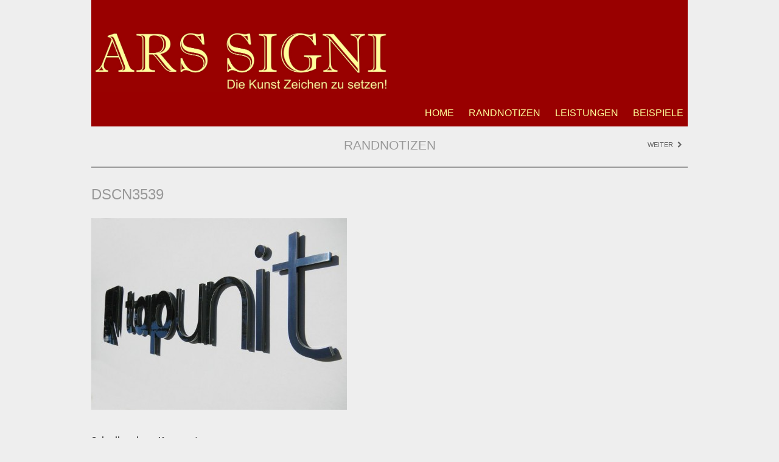

--- FILE ---
content_type: text/html; charset=UTF-8
request_url: https://www.ars-signi.de/portfolio/tapunit/dscn3539/
body_size: 10887
content:

<!DOCTYPE html>

<!-- WordPress Theme by WPExplorer (http://www.wpexplorer.com) -->
<html lang="de">
<head>
	<meta charset="UTF-8" />
	<meta name="viewport" content="width=device-width, initial-scale=1, maximum-scale=1" />
	<title>DSCN3539 | Ars Signi</title>
	<link rel="pingback" href="https://www.ars-signi.de/xmlrpc.php" />
        	<link rel="shortcut icon" href="http://www.ars-signi.de/wp-content/uploads/2013/11/AS1.ico" />
    	<meta name='robots' content='index, follow, max-image-preview:large, max-snippet:-1, max-video-preview:-1' />

	<!-- This site is optimized with the Yoast SEO plugin v26.6 - https://yoast.com/wordpress/plugins/seo/ -->
	<link rel="canonical" href="https://www.ars-signi.de/portfolio/tapunit/dscn3539/" />
	<meta property="og:locale" content="de_DE" />
	<meta property="og:type" content="article" />
	<meta property="og:title" content="DSCN3539" />
	<meta property="og:url" content="https://www.ars-signi.de/portfolio/tapunit/dscn3539/" />
	<meta property="og:site_name" content="Ars Signi" />
	<meta property="article:publisher" content="https://www.facebook.com/ars.signi" />
	<meta property="og:image" content="https://www.ars-signi.de/portfolio/tapunit/dscn3539" />
	<meta property="og:image:width" content="800" />
	<meta property="og:image:height" content="600" />
	<meta property="og:image:type" content="image/jpeg" />
	<script type="application/ld+json" class="yoast-schema-graph">{"@context":"https://schema.org","@graph":[{"@type":"WebPage","@id":"https://www.ars-signi.de/portfolio/tapunit/dscn3539/","url":"https://www.ars-signi.de/portfolio/tapunit/dscn3539/","name":"DSCN3539","isPartOf":{"@id":"https://www.ars-signi.de/#website"},"primaryImageOfPage":{"@id":"https://www.ars-signi.de/portfolio/tapunit/dscn3539/#primaryimage"},"image":{"@id":"https://www.ars-signi.de/portfolio/tapunit/dscn3539/#primaryimage"},"thumbnailUrl":"https://www.ars-signi.de/wp-content/uploads/2013/10/DSCN3539.jpg","datePublished":"2013-10-07T07:31:45+00:00","breadcrumb":{"@id":"https://www.ars-signi.de/portfolio/tapunit/dscn3539/#breadcrumb"},"inLanguage":"de","potentialAction":[{"@type":"ReadAction","target":["https://www.ars-signi.de/portfolio/tapunit/dscn3539/"]}]},{"@type":"ImageObject","inLanguage":"de","@id":"https://www.ars-signi.de/portfolio/tapunit/dscn3539/#primaryimage","url":"https://www.ars-signi.de/wp-content/uploads/2013/10/DSCN3539.jpg","contentUrl":"https://www.ars-signi.de/wp-content/uploads/2013/10/DSCN3539.jpg","width":800,"height":600},{"@type":"BreadcrumbList","@id":"https://www.ars-signi.de/portfolio/tapunit/dscn3539/#breadcrumb","itemListElement":[{"@type":"ListItem","position":1,"name":"Edelstahl-Logo auf Acryl","item":"https://www.ars-signi.de/portfolio/tapunit/"},{"@type":"ListItem","position":2,"name":"DSCN3539"}]},{"@type":"WebSite","@id":"https://www.ars-signi.de/#website","url":"https://www.ars-signi.de/","name":"Ars Signi","description":"Die Kunst Zeichen zu setzen","publisher":{"@id":"https://www.ars-signi.de/#organization"},"potentialAction":[{"@type":"SearchAction","target":{"@type":"EntryPoint","urlTemplate":"https://www.ars-signi.de/?s={search_term_string}"},"query-input":{"@type":"PropertyValueSpecification","valueRequired":true,"valueName":"search_term_string"}}],"inLanguage":"de"},{"@type":"Organization","@id":"https://www.ars-signi.de/#organization","name":"Ars Signi","url":"https://www.ars-signi.de/","logo":{"@type":"ImageObject","inLanguage":"de","@id":"https://www.ars-signi.de/#/schema/logo/image/","url":"","contentUrl":"","width":800,"height":600,"caption":"Ars Signi"},"image":{"@id":"https://www.ars-signi.de/#/schema/logo/image/"},"sameAs":["https://www.facebook.com/ars.signi"]}]}</script>
	<!-- / Yoast SEO plugin. -->


<link rel='dns-prefetch' href='//www.ars-signi.de' />
<link rel="alternate" type="application/rss+xml" title="Ars Signi &raquo; Feed" href="https://www.ars-signi.de/feed/" />
<link rel="alternate" type="application/rss+xml" title="Ars Signi &raquo; Kommentar-Feed" href="https://www.ars-signi.de/comments/feed/" />
<link rel="alternate" type="application/rss+xml" title="Ars Signi &raquo; DSCN3539-Kommentar-Feed" href="https://www.ars-signi.de/portfolio/tapunit/dscn3539/feed/" />
<link rel="alternate" title="oEmbed (JSON)" type="application/json+oembed" href="https://www.ars-signi.de/wp-json/oembed/1.0/embed?url=https%3A%2F%2Fwww.ars-signi.de%2Fportfolio%2Ftapunit%2Fdscn3539%2F" />
<link rel="alternate" title="oEmbed (XML)" type="text/xml+oembed" href="https://www.ars-signi.de/wp-json/oembed/1.0/embed?url=https%3A%2F%2Fwww.ars-signi.de%2Fportfolio%2Ftapunit%2Fdscn3539%2F&#038;format=xml" />
<style id='wp-img-auto-sizes-contain-inline-css' type='text/css'>
img:is([sizes=auto i],[sizes^="auto," i]){contain-intrinsic-size:3000px 1500px}
/*# sourceURL=wp-img-auto-sizes-contain-inline-css */
</style>
<style id='wp-emoji-styles-inline-css' type='text/css'>

	img.wp-smiley, img.emoji {
		display: inline !important;
		border: none !important;
		box-shadow: none !important;
		height: 1em !important;
		width: 1em !important;
		margin: 0 0.07em !important;
		vertical-align: -0.1em !important;
		background: none !important;
		padding: 0 !important;
	}
/*# sourceURL=wp-emoji-styles-inline-css */
</style>
<style id='wp-block-library-inline-css' type='text/css'>
:root{--wp-block-synced-color:#7a00df;--wp-block-synced-color--rgb:122,0,223;--wp-bound-block-color:var(--wp-block-synced-color);--wp-editor-canvas-background:#ddd;--wp-admin-theme-color:#007cba;--wp-admin-theme-color--rgb:0,124,186;--wp-admin-theme-color-darker-10:#006ba1;--wp-admin-theme-color-darker-10--rgb:0,107,160.5;--wp-admin-theme-color-darker-20:#005a87;--wp-admin-theme-color-darker-20--rgb:0,90,135;--wp-admin-border-width-focus:2px}@media (min-resolution:192dpi){:root{--wp-admin-border-width-focus:1.5px}}.wp-element-button{cursor:pointer}:root .has-very-light-gray-background-color{background-color:#eee}:root .has-very-dark-gray-background-color{background-color:#313131}:root .has-very-light-gray-color{color:#eee}:root .has-very-dark-gray-color{color:#313131}:root .has-vivid-green-cyan-to-vivid-cyan-blue-gradient-background{background:linear-gradient(135deg,#00d084,#0693e3)}:root .has-purple-crush-gradient-background{background:linear-gradient(135deg,#34e2e4,#4721fb 50%,#ab1dfe)}:root .has-hazy-dawn-gradient-background{background:linear-gradient(135deg,#faaca8,#dad0ec)}:root .has-subdued-olive-gradient-background{background:linear-gradient(135deg,#fafae1,#67a671)}:root .has-atomic-cream-gradient-background{background:linear-gradient(135deg,#fdd79a,#004a59)}:root .has-nightshade-gradient-background{background:linear-gradient(135deg,#330968,#31cdcf)}:root .has-midnight-gradient-background{background:linear-gradient(135deg,#020381,#2874fc)}:root{--wp--preset--font-size--normal:16px;--wp--preset--font-size--huge:42px}.has-regular-font-size{font-size:1em}.has-larger-font-size{font-size:2.625em}.has-normal-font-size{font-size:var(--wp--preset--font-size--normal)}.has-huge-font-size{font-size:var(--wp--preset--font-size--huge)}.has-text-align-center{text-align:center}.has-text-align-left{text-align:left}.has-text-align-right{text-align:right}.has-fit-text{white-space:nowrap!important}#end-resizable-editor-section{display:none}.aligncenter{clear:both}.items-justified-left{justify-content:flex-start}.items-justified-center{justify-content:center}.items-justified-right{justify-content:flex-end}.items-justified-space-between{justify-content:space-between}.screen-reader-text{border:0;clip-path:inset(50%);height:1px;margin:-1px;overflow:hidden;padding:0;position:absolute;width:1px;word-wrap:normal!important}.screen-reader-text:focus{background-color:#ddd;clip-path:none;color:#444;display:block;font-size:1em;height:auto;left:5px;line-height:normal;padding:15px 23px 14px;text-decoration:none;top:5px;width:auto;z-index:100000}html :where(.has-border-color){border-style:solid}html :where([style*=border-top-color]){border-top-style:solid}html :where([style*=border-right-color]){border-right-style:solid}html :where([style*=border-bottom-color]){border-bottom-style:solid}html :where([style*=border-left-color]){border-left-style:solid}html :where([style*=border-width]){border-style:solid}html :where([style*=border-top-width]){border-top-style:solid}html :where([style*=border-right-width]){border-right-style:solid}html :where([style*=border-bottom-width]){border-bottom-style:solid}html :where([style*=border-left-width]){border-left-style:solid}html :where(img[class*=wp-image-]){height:auto;max-width:100%}:where(figure){margin:0 0 1em}html :where(.is-position-sticky){--wp-admin--admin-bar--position-offset:var(--wp-admin--admin-bar--height,0px)}@media screen and (max-width:600px){html :where(.is-position-sticky){--wp-admin--admin-bar--position-offset:0px}}

/*# sourceURL=wp-block-library-inline-css */
</style><style id='global-styles-inline-css' type='text/css'>
:root{--wp--preset--aspect-ratio--square: 1;--wp--preset--aspect-ratio--4-3: 4/3;--wp--preset--aspect-ratio--3-4: 3/4;--wp--preset--aspect-ratio--3-2: 3/2;--wp--preset--aspect-ratio--2-3: 2/3;--wp--preset--aspect-ratio--16-9: 16/9;--wp--preset--aspect-ratio--9-16: 9/16;--wp--preset--color--black: #000000;--wp--preset--color--cyan-bluish-gray: #abb8c3;--wp--preset--color--white: #ffffff;--wp--preset--color--pale-pink: #f78da7;--wp--preset--color--vivid-red: #cf2e2e;--wp--preset--color--luminous-vivid-orange: #ff6900;--wp--preset--color--luminous-vivid-amber: #fcb900;--wp--preset--color--light-green-cyan: #7bdcb5;--wp--preset--color--vivid-green-cyan: #00d084;--wp--preset--color--pale-cyan-blue: #8ed1fc;--wp--preset--color--vivid-cyan-blue: #0693e3;--wp--preset--color--vivid-purple: #9b51e0;--wp--preset--gradient--vivid-cyan-blue-to-vivid-purple: linear-gradient(135deg,rgb(6,147,227) 0%,rgb(155,81,224) 100%);--wp--preset--gradient--light-green-cyan-to-vivid-green-cyan: linear-gradient(135deg,rgb(122,220,180) 0%,rgb(0,208,130) 100%);--wp--preset--gradient--luminous-vivid-amber-to-luminous-vivid-orange: linear-gradient(135deg,rgb(252,185,0) 0%,rgb(255,105,0) 100%);--wp--preset--gradient--luminous-vivid-orange-to-vivid-red: linear-gradient(135deg,rgb(255,105,0) 0%,rgb(207,46,46) 100%);--wp--preset--gradient--very-light-gray-to-cyan-bluish-gray: linear-gradient(135deg,rgb(238,238,238) 0%,rgb(169,184,195) 100%);--wp--preset--gradient--cool-to-warm-spectrum: linear-gradient(135deg,rgb(74,234,220) 0%,rgb(151,120,209) 20%,rgb(207,42,186) 40%,rgb(238,44,130) 60%,rgb(251,105,98) 80%,rgb(254,248,76) 100%);--wp--preset--gradient--blush-light-purple: linear-gradient(135deg,rgb(255,206,236) 0%,rgb(152,150,240) 100%);--wp--preset--gradient--blush-bordeaux: linear-gradient(135deg,rgb(254,205,165) 0%,rgb(254,45,45) 50%,rgb(107,0,62) 100%);--wp--preset--gradient--luminous-dusk: linear-gradient(135deg,rgb(255,203,112) 0%,rgb(199,81,192) 50%,rgb(65,88,208) 100%);--wp--preset--gradient--pale-ocean: linear-gradient(135deg,rgb(255,245,203) 0%,rgb(182,227,212) 50%,rgb(51,167,181) 100%);--wp--preset--gradient--electric-grass: linear-gradient(135deg,rgb(202,248,128) 0%,rgb(113,206,126) 100%);--wp--preset--gradient--midnight: linear-gradient(135deg,rgb(2,3,129) 0%,rgb(40,116,252) 100%);--wp--preset--font-size--small: 13px;--wp--preset--font-size--medium: 20px;--wp--preset--font-size--large: 36px;--wp--preset--font-size--x-large: 42px;--wp--preset--spacing--20: 0.44rem;--wp--preset--spacing--30: 0.67rem;--wp--preset--spacing--40: 1rem;--wp--preset--spacing--50: 1.5rem;--wp--preset--spacing--60: 2.25rem;--wp--preset--spacing--70: 3.38rem;--wp--preset--spacing--80: 5.06rem;--wp--preset--shadow--natural: 6px 6px 9px rgba(0, 0, 0, 0.2);--wp--preset--shadow--deep: 12px 12px 50px rgba(0, 0, 0, 0.4);--wp--preset--shadow--sharp: 6px 6px 0px rgba(0, 0, 0, 0.2);--wp--preset--shadow--outlined: 6px 6px 0px -3px rgb(255, 255, 255), 6px 6px rgb(0, 0, 0);--wp--preset--shadow--crisp: 6px 6px 0px rgb(0, 0, 0);}:where(.is-layout-flex){gap: 0.5em;}:where(.is-layout-grid){gap: 0.5em;}body .is-layout-flex{display: flex;}.is-layout-flex{flex-wrap: wrap;align-items: center;}.is-layout-flex > :is(*, div){margin: 0;}body .is-layout-grid{display: grid;}.is-layout-grid > :is(*, div){margin: 0;}:where(.wp-block-columns.is-layout-flex){gap: 2em;}:where(.wp-block-columns.is-layout-grid){gap: 2em;}:where(.wp-block-post-template.is-layout-flex){gap: 1.25em;}:where(.wp-block-post-template.is-layout-grid){gap: 1.25em;}.has-black-color{color: var(--wp--preset--color--black) !important;}.has-cyan-bluish-gray-color{color: var(--wp--preset--color--cyan-bluish-gray) !important;}.has-white-color{color: var(--wp--preset--color--white) !important;}.has-pale-pink-color{color: var(--wp--preset--color--pale-pink) !important;}.has-vivid-red-color{color: var(--wp--preset--color--vivid-red) !important;}.has-luminous-vivid-orange-color{color: var(--wp--preset--color--luminous-vivid-orange) !important;}.has-luminous-vivid-amber-color{color: var(--wp--preset--color--luminous-vivid-amber) !important;}.has-light-green-cyan-color{color: var(--wp--preset--color--light-green-cyan) !important;}.has-vivid-green-cyan-color{color: var(--wp--preset--color--vivid-green-cyan) !important;}.has-pale-cyan-blue-color{color: var(--wp--preset--color--pale-cyan-blue) !important;}.has-vivid-cyan-blue-color{color: var(--wp--preset--color--vivid-cyan-blue) !important;}.has-vivid-purple-color{color: var(--wp--preset--color--vivid-purple) !important;}.has-black-background-color{background-color: var(--wp--preset--color--black) !important;}.has-cyan-bluish-gray-background-color{background-color: var(--wp--preset--color--cyan-bluish-gray) !important;}.has-white-background-color{background-color: var(--wp--preset--color--white) !important;}.has-pale-pink-background-color{background-color: var(--wp--preset--color--pale-pink) !important;}.has-vivid-red-background-color{background-color: var(--wp--preset--color--vivid-red) !important;}.has-luminous-vivid-orange-background-color{background-color: var(--wp--preset--color--luminous-vivid-orange) !important;}.has-luminous-vivid-amber-background-color{background-color: var(--wp--preset--color--luminous-vivid-amber) !important;}.has-light-green-cyan-background-color{background-color: var(--wp--preset--color--light-green-cyan) !important;}.has-vivid-green-cyan-background-color{background-color: var(--wp--preset--color--vivid-green-cyan) !important;}.has-pale-cyan-blue-background-color{background-color: var(--wp--preset--color--pale-cyan-blue) !important;}.has-vivid-cyan-blue-background-color{background-color: var(--wp--preset--color--vivid-cyan-blue) !important;}.has-vivid-purple-background-color{background-color: var(--wp--preset--color--vivid-purple) !important;}.has-black-border-color{border-color: var(--wp--preset--color--black) !important;}.has-cyan-bluish-gray-border-color{border-color: var(--wp--preset--color--cyan-bluish-gray) !important;}.has-white-border-color{border-color: var(--wp--preset--color--white) !important;}.has-pale-pink-border-color{border-color: var(--wp--preset--color--pale-pink) !important;}.has-vivid-red-border-color{border-color: var(--wp--preset--color--vivid-red) !important;}.has-luminous-vivid-orange-border-color{border-color: var(--wp--preset--color--luminous-vivid-orange) !important;}.has-luminous-vivid-amber-border-color{border-color: var(--wp--preset--color--luminous-vivid-amber) !important;}.has-light-green-cyan-border-color{border-color: var(--wp--preset--color--light-green-cyan) !important;}.has-vivid-green-cyan-border-color{border-color: var(--wp--preset--color--vivid-green-cyan) !important;}.has-pale-cyan-blue-border-color{border-color: var(--wp--preset--color--pale-cyan-blue) !important;}.has-vivid-cyan-blue-border-color{border-color: var(--wp--preset--color--vivid-cyan-blue) !important;}.has-vivid-purple-border-color{border-color: var(--wp--preset--color--vivid-purple) !important;}.has-vivid-cyan-blue-to-vivid-purple-gradient-background{background: var(--wp--preset--gradient--vivid-cyan-blue-to-vivid-purple) !important;}.has-light-green-cyan-to-vivid-green-cyan-gradient-background{background: var(--wp--preset--gradient--light-green-cyan-to-vivid-green-cyan) !important;}.has-luminous-vivid-amber-to-luminous-vivid-orange-gradient-background{background: var(--wp--preset--gradient--luminous-vivid-amber-to-luminous-vivid-orange) !important;}.has-luminous-vivid-orange-to-vivid-red-gradient-background{background: var(--wp--preset--gradient--luminous-vivid-orange-to-vivid-red) !important;}.has-very-light-gray-to-cyan-bluish-gray-gradient-background{background: var(--wp--preset--gradient--very-light-gray-to-cyan-bluish-gray) !important;}.has-cool-to-warm-spectrum-gradient-background{background: var(--wp--preset--gradient--cool-to-warm-spectrum) !important;}.has-blush-light-purple-gradient-background{background: var(--wp--preset--gradient--blush-light-purple) !important;}.has-blush-bordeaux-gradient-background{background: var(--wp--preset--gradient--blush-bordeaux) !important;}.has-luminous-dusk-gradient-background{background: var(--wp--preset--gradient--luminous-dusk) !important;}.has-pale-ocean-gradient-background{background: var(--wp--preset--gradient--pale-ocean) !important;}.has-electric-grass-gradient-background{background: var(--wp--preset--gradient--electric-grass) !important;}.has-midnight-gradient-background{background: var(--wp--preset--gradient--midnight) !important;}.has-small-font-size{font-size: var(--wp--preset--font-size--small) !important;}.has-medium-font-size{font-size: var(--wp--preset--font-size--medium) !important;}.has-large-font-size{font-size: var(--wp--preset--font-size--large) !important;}.has-x-large-font-size{font-size: var(--wp--preset--font-size--x-large) !important;}
/*# sourceURL=global-styles-inline-css */
</style>

<style id='classic-theme-styles-inline-css' type='text/css'>
/*! This file is auto-generated */
.wp-block-button__link{color:#fff;background-color:#32373c;border-radius:9999px;box-shadow:none;text-decoration:none;padding:calc(.667em + 2px) calc(1.333em + 2px);font-size:1.125em}.wp-block-file__button{background:#32373c;color:#fff;text-decoration:none}
/*# sourceURL=/wp-includes/css/classic-themes.min.css */
</style>
<link rel='stylesheet' id='adapt-style-css' href='https://www.ars-signi.de/wp-content/themes/arssigni/style.css?ver=6.9' type='text/css' media='all' />
<link rel='stylesheet' id='prettyPhoto-css' href='https://www.ars-signi.de/wp-content/themes/wpex-adapt/css/prettyphoto.css?ver=6.9' type='text/css' media='all' />
<link rel='stylesheet' id='font-awesome-css' href='https://www.ars-signi.de/wp-content/themes/wpex-adapt/css/font-awesome.min.css?ver=6.9' type='text/css' media='all' />
<link rel='stylesheet' id='responsive-css' href='https://www.ars-signi.de/wp-content/themes/wpex-adapt/css/responsive.css?ver=6.9' type='text/css' media='all' />
<link rel='stylesheet' id='slb_core-css' href='https://www.ars-signi.de/wp-content/plugins/simple-lightbox/client/css/app.css?ver=2.9.4' type='text/css' media='all' />
<script type="text/javascript" src="https://www.ars-signi.de/wp-includes/js/jquery/jquery.min.js?ver=3.7.1" id="jquery-core-js"></script>
<script type="text/javascript" src="https://www.ars-signi.de/wp-includes/js/jquery/jquery-migrate.min.js?ver=3.4.1" id="jquery-migrate-js"></script>
<script type="text/javascript" src="https://www.ars-signi.de/wp-content/themes/wpex-adapt/js/fitvids.js?ver=1" id="fitvids-js"></script>
<script type="text/javascript" src="https://www.ars-signi.de/wp-content/themes/wpex-adapt/js/hoverintent.js?ver=1" id="hoverintent-js"></script>
<script type="text/javascript" src="https://www.ars-signi.de/wp-content/themes/wpex-adapt/js/superfish.js?ver=1" id="superfish-js"></script>
<script type="text/javascript" src="https://www.ars-signi.de/wp-content/themes/wpex-adapt/js/flexslider.js?ver=1" id="flexslider-js"></script>
<script type="text/javascript" src="https://www.ars-signi.de/wp-content/themes/wpex-adapt/js/prettyphoto.js?ver=1" id="prettyphoto-js"></script>
<script type="text/javascript" id="wpex-global-js-extra">
/* <![CDATA[ */
var wpexLocalize = {"responsiveMenuText":"Menu"};
//# sourceURL=wpex-global-js-extra
/* ]]> */
</script>
<script type="text/javascript" src="https://www.ars-signi.de/wp-content/themes/wpex-adapt/js/global.js?ver=1" id="wpex-global-js"></script>
<script type="text/javascript" src="https://www.ars-signi.de/wp-content/themes/wpex-adapt/js/uniform.js?ver=1" id="uniform-js"></script>
<script type="text/javascript" src="https://www.ars-signi.de/wp-content/themes/wpex-adapt/js/responsive.js?ver=1" id="wpex-responsive-js"></script>
<link rel="https://api.w.org/" href="https://www.ars-signi.de/wp-json/" /><link rel="alternate" title="JSON" type="application/json" href="https://www.ars-signi.de/wp-json/wp/v2/media/232" /><link rel="EditURI" type="application/rsd+xml" title="RSD" href="https://www.ars-signi.de/xmlrpc.php?rsd" />
<meta name="generator" content="WordPress 6.9" />
<link rel='shortlink' href='https://www.ars-signi.de/?p=232' />
<!--[if lt IE 9]><link rel="stylesheet" type="text/css" href="https://www.ars-signi.de/wp-content/themes/wpex-adapt/css/ancient-ie.css" /><script src="http://html5shim.googlecode.com/svn/trunk/html5.js"></script><![endif]--><!--[if IE 7]><link rel="stylesheet" type="text/css" href="https://www.ars-signi.de/wp-content/themes/wpex-adapt/css/font-awesome-ie7.min.css" media="screen" /><![endif]-->		<style type="text/css" id="wp-custom-css">
			@media only screen and (max-width: 767px) {
#wrap {
    width: 90%!important;
}
	
	#home-highlights {
    margin-right: 0px;
}
	
	.hp-highlight, .portfolio-item, .home-entry {
    width: 100%!important
}

	.portfolio-item img {
		width: 100%;
	}
	
	#masterhead {
		padding: 20px;
	}
	
	#logo {
    width: 100%!important;
}
	
}		</style>
		</head>

<!-- Begin Body -->
<body class="attachment wp-singular attachment-template-default single single-attachment postid-232 attachmentid-232 attachment-jpeg wp-theme-wpex-adapt wp-child-theme-arssigni">

<div id="wrap" class="clearfix">

    <header id="masterhead" class="clearfix">
        <div id="logo">
                                <a href="https://www.ars-signi.de/" title="Ars Signi"><img src="http://www.ars-signi.de/wp-content/uploads/2014/10/ars-signi-logo.jpg" alt="Ars Signi" /></a>
                        </div><!--  /logo -->
        <nav id="masternav" class="clearfix">
            <div class="menu-main-container"><ul id="menu-main" class="sf-menu"><li id="menu-item-82" class="menu-item menu-item-type-post_type menu-item-object-page menu-item-home menu-item-82"><a href="https://www.ars-signi.de/">Home</a></li>
<li id="menu-item-54" class="menu-item menu-item-type-post_type menu-item-object-page menu-item-54"><a href="https://www.ars-signi.de/randnotizen/">Randnotizen</a></li>
<li id="menu-item-125" class="menu-item menu-item-type-post_type menu-item-object-page menu-item-125"><a href="https://www.ars-signi.de/leistungen/">Leistungen</a></li>
<li id="menu-item-52" class="menu-item menu-item-type-post_type menu-item-object-page menu-item-52"><a href="https://www.ars-signi.de/beispiele/">Beispiele</a></li>
</ul></div>        </nav><!-- /masternav -->
    </header><!-- /masterhead -->
    
<div id="main" class="clearfix">

    <header id="page-heading">
        <h1>Randnotizen</h1>	
        <nav id="single-nav" class="clearfix"> 
                        <div id="single-nav-right"><a href="https://www.ars-signi.de/portfolio/tapunit/" rel="prev">Weiter <span class="icon-chevron-right"></span></a></div>        </nav><!-- /single-nav -->	
    </header>
    
    <article class="post clearfix">
        <header>
            <h1 class="single-title">DSCN3539</h1>
            <ul class="post-meta clearfix">
                <li class="post-meta-date"><i class="icon-time"></i>Am 7 Okt., 2013</li>
                <li class="post-meta-author"><i class="icon-user"></i>von <a href="https://www.ars-signi.de/author/beratungspuzzle/" title="Beiträge von Beratungspuzzle" rel="author">Beratungspuzzle</a></li>
                                    <li class="post-meta-comments comments-scroll"><i class="icon-comments"></i>mit  <a href="https://www.ars-signi.de/portfolio/tapunit/dscn3539/#respond">0 Comments</a></li>
                            </ul><!-- /loop-entry-meta -->
        </header>
        <div class="entry clearfix">
        	            	 

	
	

                        <p class="attachment"><a href="https://www.ars-signi.de/wp-content/uploads/2013/10/DSCN3539.jpg" data-slb-active="1" data-slb-asset="711574987" data-slb-internal="0" data-slb-group="232"><img fetchpriority="high" decoding="async" width="420" height="315" src="https://www.ars-signi.de/wp-content/uploads/2013/10/DSCN3539-420x315.jpg" class="attachment-medium size-medium" alt="" srcset="https://www.ars-signi.de/wp-content/uploads/2013/10/DSCN3539-420x315.jpg 420w, https://www.ars-signi.de/wp-content/uploads/2013/10/DSCN3539.jpg 800w" sizes="(max-width: 420px) 100vw, 420px" /></a></p>
            <div class="clear"></div>
                                </div><!-- /entry -->
         

<div id="comments" class="comments-area">

	
		<div id="respond" class="comment-respond">
		<h3 id="reply-title" class="comment-reply-title">Schreibe einen Kommentar</h3><form action="https://www.ars-signi.de/wp-comments-post.php" method="post" id="commentform" class="comment-form"><p class="comment-notes"><span id="email-notes">Deine E-Mail-Adresse wird nicht veröffentlicht.</span> <span class="required-field-message">Erforderliche Felder sind mit <span class="required">*</span> markiert</span></p><p class="comment-form-comment"><label for="comment">Kommentar <span class="required">*</span></label> <textarea autocomplete="new-password"  id="h13bc7a1ee"  name="h13bc7a1ee"   cols="45" rows="8" maxlength="65525" required="required"></textarea><textarea id="comment" aria-label="hp-comment" aria-hidden="true" name="comment" autocomplete="new-password" style="padding:0 !important;clip:rect(1px, 1px, 1px, 1px) !important;position:absolute !important;white-space:nowrap !important;height:1px !important;width:1px !important;overflow:hidden !important;" tabindex="-1"></textarea><script data-noptimize>document.getElementById("comment").setAttribute( "id", "af03863e06f172322c8026d6e0912384" );document.getElementById("h13bc7a1ee").setAttribute( "id", "comment" );</script></p><p class="comment-form-author"><label for="author">Name</label> <input id="author" name="author" type="text" value="" size="30" maxlength="245" autocomplete="name" /></p>
<p class="comment-form-email"><label for="email">E-Mail-Adresse</label> <input id="email" name="email" type="text" value="" size="30" maxlength="100" aria-describedby="email-notes" autocomplete="email" /></p>
<p class="comment-form-url"><label for="url">Website</label> <input id="url" name="url" type="text" value="" size="30" maxlength="200" autocomplete="url" /></p>
<p class="form-submit"><input name="submit" type="submit" id="submit" class="submit" value="Kommentar abschicken" /> <input type='hidden' name='comment_post_ID' value='232' id='comment_post_ID' />
<input type='hidden' name='comment_parent' id='comment_parent' value='0' />
</p></form>	</div><!-- #respond -->
	
</div><!-- #comments -->    </article><!-- /post -->

             

<aside id="sidebar" class="clearfix">
	</aside><!-- /sidebar -->
</div><!-- /main -->

    <div id="footer" class="clearfix">
    	        	<div id="footer-widget-wrap" class="clearfix">
            	<div id="footer-one" class="footer-widget-col clearfix">
					<div class="footer-widget widget_text clearfix"><h6 class="widget-title">ARS SIGNI</h6>			<div class="textwidget"><img class="alignleft size-full wp-image-117" alt="Ars Signi" src="https://www.ars-signi.de/wp-content/uploads/2013/09/Ars-Signi.jpg" width="100" height="150" />Ralf Morsch hat sich mit ARS SIGNI (lat. Die Kunst, Zeichen zu setzen) zur Aufgabe gemacht mehr zu tun als es vielleicht in der Werbe- technikbranche üblich ist.
ARS SIGNI will Zeichen setzen und Kunden eine höchstmögliche Dienstleistung bieten.</div>
		</div>                </div><!-- /footer-one -->
                <div id="footer-two" class="footer-widget-col clearfix">
                    <div class="footer-widget widget_text clearfix"><h6 class="widget-title">Facebook</h6>			<div class="textwidget"><a title="Folgen Sie uns auf Facebook." href="https://www.facebook.com/ars.signi/" target="_blank">Folgen Sie ARS SIGNI auf Facebook.</a></div>
		</div>                </div><!-- /footer-two -->
                <div id="footer-three" class="footer-widget-col clearfix">
                    <div class="footer-widget widget_text clearfix"><h6 class="widget-title">HIER FINDEN SIE ARS SIGNI</h6>			<div class="textwidget"><a href="https://www.google.com/maps/place/ARS+SIGNI+Die+Kunst+Zeichen+zu+setzen!/@48.744969,9.342198,15z/data=!4m5!3m4!1s0x0:0x223caa7736eef6cf!8m2!3d48.744969!4d9.342198?hl=de-DE" target="_blank"><img src="https://www.ars-signi.de/wp-content/uploads/2022/11/Google-Maps.png" max-with="100%"></a></div>
		</div>                </div><!-- /footer-three -->
                <div id="footer-four" class="footer-widget-col clearfix">
                    <div class="footer-widget widget_text clearfix"><h6 class="widget-title">Kontakt</h6>			<div class="textwidget"><p>Ralf Morsch<br />
Handel mit werbetech. Produkten<br />
Salzmannweg 12<br />
73732 Esslingen </p>
<h2>Tel.: 0711 - 9012 6229<br />
E-Mail: info@ars-signi.de<br />
<a href="https://www.instagram.com/ars_signi/" target="_blank"><img class="alignleft wp-image-1192 size-full" src="https://www.ars-signi.de/wp-content/uploads/2017/03/Instagram.png" alt="Instagram" width="48" height="48" /><span class="instagram">Instagram</span></a><br />
</br><br />
</h2>
</div>
		</div>                </div><!-- /footer-four -->
            </div><!-- /footer-widget-wrap -->
        		<div id="footer-bottom" class="clearfix">
            <div id="copyright">
            	                	2018  © ARS SIGNI | <a title="IMPRESSUM / AGB / DATENSCHUTZ" href="http://www.ars-signi.de/impressum/">IMPRESSUM / AGB / DATENSCHUTZ</a>                            </div><!-- /copyright -->
            <div id="back-to-top">
                <a href="#toplink" title="Nach oben">Nach oben &uarr;</a>
            </div><!-- /back-to-top -->
        </div><!-- /footer-bottom -->
	</div><!-- /footer -->
</div><!-- wrap --> 

<script type="speculationrules">
{"prefetch":[{"source":"document","where":{"and":[{"href_matches":"/*"},{"not":{"href_matches":["/wp-*.php","/wp-admin/*","/wp-content/uploads/*","/wp-content/*","/wp-content/plugins/*","/wp-content/themes/arssigni/*","/wp-content/themes/wpex-adapt/*","/*\\?(.+)"]}},{"not":{"selector_matches":"a[rel~=\"nofollow\"]"}},{"not":{"selector_matches":".no-prefetch, .no-prefetch a"}}]},"eagerness":"conservative"}]}
</script>
<script type="text/javascript" src="https://www.ars-signi.de/wp-content/plugins/simple-lightbox/client/js/prod/lib.core.js?ver=2.9.4" id="slb_core-js"></script>
<script type="text/javascript" src="https://www.ars-signi.de/wp-content/plugins/simple-lightbox/client/js/prod/lib.view.js?ver=2.9.4" id="slb_view-js"></script>
<script type="text/javascript" src="https://www.ars-signi.de/wp-content/plugins/simple-lightbox/themes/baseline/js/prod/client.js?ver=2.9.4" id="slb-asset-slb_baseline-base-js"></script>
<script type="text/javascript" src="https://www.ars-signi.de/wp-content/plugins/simple-lightbox/themes/default/js/prod/client.js?ver=2.9.4" id="slb-asset-slb_default-base-js"></script>
<script type="text/javascript" src="https://www.ars-signi.de/wp-content/plugins/simple-lightbox/template-tags/item/js/prod/tag.item.js?ver=2.9.4" id="slb-asset-item-base-js"></script>
<script type="text/javascript" src="https://www.ars-signi.de/wp-content/plugins/simple-lightbox/template-tags/ui/js/prod/tag.ui.js?ver=2.9.4" id="slb-asset-ui-base-js"></script>
<script type="text/javascript" src="https://www.ars-signi.de/wp-content/plugins/simple-lightbox/content-handlers/image/js/prod/handler.image.js?ver=2.9.4" id="slb-asset-image-base-js"></script>
<script id="wp-emoji-settings" type="application/json">
{"baseUrl":"https://s.w.org/images/core/emoji/17.0.2/72x72/","ext":".png","svgUrl":"https://s.w.org/images/core/emoji/17.0.2/svg/","svgExt":".svg","source":{"concatemoji":"https://www.ars-signi.de/wp-includes/js/wp-emoji-release.min.js?ver=6.9"}}
</script>
<script type="module">
/* <![CDATA[ */
/*! This file is auto-generated */
const a=JSON.parse(document.getElementById("wp-emoji-settings").textContent),o=(window._wpemojiSettings=a,"wpEmojiSettingsSupports"),s=["flag","emoji"];function i(e){try{var t={supportTests:e,timestamp:(new Date).valueOf()};sessionStorage.setItem(o,JSON.stringify(t))}catch(e){}}function c(e,t,n){e.clearRect(0,0,e.canvas.width,e.canvas.height),e.fillText(t,0,0);t=new Uint32Array(e.getImageData(0,0,e.canvas.width,e.canvas.height).data);e.clearRect(0,0,e.canvas.width,e.canvas.height),e.fillText(n,0,0);const a=new Uint32Array(e.getImageData(0,0,e.canvas.width,e.canvas.height).data);return t.every((e,t)=>e===a[t])}function p(e,t){e.clearRect(0,0,e.canvas.width,e.canvas.height),e.fillText(t,0,0);var n=e.getImageData(16,16,1,1);for(let e=0;e<n.data.length;e++)if(0!==n.data[e])return!1;return!0}function u(e,t,n,a){switch(t){case"flag":return n(e,"\ud83c\udff3\ufe0f\u200d\u26a7\ufe0f","\ud83c\udff3\ufe0f\u200b\u26a7\ufe0f")?!1:!n(e,"\ud83c\udde8\ud83c\uddf6","\ud83c\udde8\u200b\ud83c\uddf6")&&!n(e,"\ud83c\udff4\udb40\udc67\udb40\udc62\udb40\udc65\udb40\udc6e\udb40\udc67\udb40\udc7f","\ud83c\udff4\u200b\udb40\udc67\u200b\udb40\udc62\u200b\udb40\udc65\u200b\udb40\udc6e\u200b\udb40\udc67\u200b\udb40\udc7f");case"emoji":return!a(e,"\ud83e\u1fac8")}return!1}function f(e,t,n,a){let r;const o=(r="undefined"!=typeof WorkerGlobalScope&&self instanceof WorkerGlobalScope?new OffscreenCanvas(300,150):document.createElement("canvas")).getContext("2d",{willReadFrequently:!0}),s=(o.textBaseline="top",o.font="600 32px Arial",{});return e.forEach(e=>{s[e]=t(o,e,n,a)}),s}function r(e){var t=document.createElement("script");t.src=e,t.defer=!0,document.head.appendChild(t)}a.supports={everything:!0,everythingExceptFlag:!0},new Promise(t=>{let n=function(){try{var e=JSON.parse(sessionStorage.getItem(o));if("object"==typeof e&&"number"==typeof e.timestamp&&(new Date).valueOf()<e.timestamp+604800&&"object"==typeof e.supportTests)return e.supportTests}catch(e){}return null}();if(!n){if("undefined"!=typeof Worker&&"undefined"!=typeof OffscreenCanvas&&"undefined"!=typeof URL&&URL.createObjectURL&&"undefined"!=typeof Blob)try{var e="postMessage("+f.toString()+"("+[JSON.stringify(s),u.toString(),c.toString(),p.toString()].join(",")+"));",a=new Blob([e],{type:"text/javascript"});const r=new Worker(URL.createObjectURL(a),{name:"wpTestEmojiSupports"});return void(r.onmessage=e=>{i(n=e.data),r.terminate(),t(n)})}catch(e){}i(n=f(s,u,c,p))}t(n)}).then(e=>{for(const n in e)a.supports[n]=e[n],a.supports.everything=a.supports.everything&&a.supports[n],"flag"!==n&&(a.supports.everythingExceptFlag=a.supports.everythingExceptFlag&&a.supports[n]);var t;a.supports.everythingExceptFlag=a.supports.everythingExceptFlag&&!a.supports.flag,a.supports.everything||((t=a.source||{}).concatemoji?r(t.concatemoji):t.wpemoji&&t.twemoji&&(r(t.twemoji),r(t.wpemoji)))});
//# sourceURL=https://www.ars-signi.de/wp-includes/js/wp-emoji-loader.min.js
/* ]]> */
</script>
<script type="text/javascript" id="slb_footer">/* <![CDATA[ */if ( !!window.jQuery ) {(function($){$(document).ready(function(){if ( !!window.SLB && SLB.has_child('View.init') ) { SLB.View.init({"ui_autofit":true,"ui_animate":true,"slideshow_autostart":true,"slideshow_duration":"6","group_loop":true,"ui_overlay_opacity":"0.8","ui_title_default":false,"theme_default":"slb_default","ui_labels":{"loading":"Bilder werden geladen","close":"Schlie\u00dfen","nav_next":"Vor","nav_prev":"Zur\u00fcck","slideshow_start":"Starte Slideshow","slideshow_stop":"Stoppe Slideshow","group_status":"Bild %current% von %total%"}}); }
if ( !!window.SLB && SLB.has_child('View.assets') ) { {$.extend(SLB.View.assets, {"711574987":{"id":232,"type":"image","internal":true,"source":"https:\/\/www.ars-signi.de\/wp-content\/uploads\/2013\/10\/DSCN3539.jpg","title":"DSCN3539","caption":"","description":""}});} }
/* THM */
if ( !!window.SLB && SLB.has_child('View.extend_theme') ) { SLB.View.extend_theme('slb_baseline',{"name":"Grundlinie","parent":"","styles":[{"handle":"base","uri":"https:\/\/www.ars-signi.de\/wp-content\/plugins\/simple-lightbox\/themes\/baseline\/css\/style.css","deps":[]}],"layout_raw":"<div class=\"slb_container\"><div class=\"slb_content\">{{item.content}}<div class=\"slb_nav\"><span class=\"slb_prev\">{{ui.nav_prev}}<\/span><span class=\"slb_next\">{{ui.nav_next}}<\/span><\/div><div class=\"slb_controls\"><span class=\"slb_close\">{{ui.close}}<\/span><span class=\"slb_slideshow\">{{ui.slideshow_control}}<\/span><\/div><div class=\"slb_loading\">{{ui.loading}}<\/div><\/div><div class=\"slb_details\"><div class=\"inner\"><div class=\"slb_data\"><div class=\"slb_data_content\"><span class=\"slb_data_title\">{{item.title}}<\/span><span class=\"slb_group_status\">{{ui.group_status}}<\/span><div class=\"slb_data_desc\">{{item.description}}<\/div><\/div><\/div><div class=\"slb_nav\"><span class=\"slb_prev\">{{ui.nav_prev}}<\/span><span class=\"slb_next\">{{ui.nav_next}}<\/span><\/div><\/div><\/div><\/div>"}); }if ( !!window.SLB && SLB.has_child('View.extend_theme') ) { SLB.View.extend_theme('slb_default',{"name":"Standard (hell)","parent":"slb_baseline","styles":[{"handle":"base","uri":"https:\/\/www.ars-signi.de\/wp-content\/plugins\/simple-lightbox\/themes\/default\/css\/style.css","deps":[]}]}); }})})(jQuery);}/* ]]> */</script>
<script type="text/javascript" id="slb_context">/* <![CDATA[ */if ( !!window.jQuery ) {(function($){$(document).ready(function(){if ( !!window.SLB ) { {$.extend(SLB, {"context":["public","user_guest"]});} }})})(jQuery);}/* ]]> */</script>
</body>
</html>

--- FILE ---
content_type: text/css
request_url: https://www.ars-signi.de/wp-content/themes/arssigni/style.css?ver=6.9
body_size: 10404
content:
/*
Theme Name: Ars Signi
Template: wpex-adapt
Theme URI: http://www.beratungspuzzle.de
Description: , WordPress theme by <a href="http://www.beratungspuzzle.de">Beratungspuzzle</a>
Author: Childtheme von Beratungspuzzle
Author URI: http://www.beratungspuzzle.de
Version: 2.01
License: GNU General Public License version 3.0
License URI: http://www.gnu.org/licenses/gpl-3.0.html
*/

@import url('../wpex-adapt/style.css');

/*google font*/
@import url(http://fonts.googleapis.com/css?family=Droid+Sans:400,400italic,700,700italic);
@import url(http://fonts.googleapis.com/css?family= Patrick+Hand|Patrick+Hand+SC|Shadows+Into+Light+Two);

/*-------------------------------------------------*
/* =  Background
/*-------------------------------------------------*/

body {
	background: #EEEEEE;
    font-size: 13px;
    line-height: 1.7em;
    color: #555;
    font-family: 'Droid Sans', Helvetica Nue, Arial, Helvetica, sans-serif;
}

a {
    text-decoration: none;
    color: #990000;
}

a:hover {
    text-decoration: none;
	color: #FFB984;
}

#wrap{
	background: #EEEEEE;
	margin: 0 auto;
	width: 980px;
	padding: 0 0px;
	-webkit-box-shadow: none !important;
	-moz-box-shadow: none !important;
	box-shadow: none !important;
}


/*-----------------------------------------------------------------------------------*
/* = Headings
/*-----------------------------------------------------------------------------------*/

h1,
h2,
h3,
h4 {
    color: #999;
    line-height: 1.5em;
	font-weight: normal;
	word-spacing: 2px;
}
h1 {
    font-size: 24px;
    margin-bottom: 20px;
    line-height: 1.2em;
}
h2 { font-size: 18px }
h3 { font-size: 16px }
h4 { font-size: 14px; }
h2,
h3,
h4 {
    margin-top: 30px;
    margin-bottom: 10px;
}
h1 a,
h2 a,
h3 a,
h4 a { color: #999; }
h2 a:hover { color: #990000; }
h3 a:hover,
h4 a:hover { color: #999; text-decoration: none; }

.single-title{ margin-bottom: 25px; }


/*-------------------------------------------------*
/* =  Header
/*-------------------------------------------------*/

#main{
	margin: 0px 0;
}

#logo{
	float:left;
	width: 50%;
	max-width: 50%;
}

/*-------------------------------------------------*
/* =  Border Title
/*-------------------------------------------------*/

#masterhead {
	position: relative;
	padding: 50px 0;
	border-bottom: none !important;
	background-color: #990000;
}
	
#home-tagline{
display: none !important;
}


#page-heading{
	position: relative;
	text-align: center;
	margin-top: 20px;
	margin-bottom: 30px;
	padding-bottom: 25px;
	border-bottom: 2px solid #999;
	text-transform: uppercase;
}

/*-------------------------------------------------*
/* =  Home Highlights
/*-------------------------------------------------*/

.hp-highlight h2{
	font-size: 16px;
	margin-top: 0px;
	text-transform: uppercase;
	color: #fff;
	background-color: #222222;
	margin-bottom: -10px;
	text-align: center;
}

.hp-highlight a:hover h2 { 
	color: #fffe9a; 
}

.portfolio-overlay {
	position: inherit !important;
}


.portfolio-overlay h3{
	background: #222222;
	text-align: center;
	max-width: none !important;
}


/*-------------------------------------------------*
/* =  Slider
/*-------------------------------------------------*/

.flex-direction-nav li a.flex-prev:hover, .flex-direction-nav li a.flex-next:hover {
	text-decoration: none;
	background: #990000;
	-moz-opacity: 0.8;
    -khtml-opacity: 0.8;
    opacity: 0.8;
}

.full-slides .caption{
	position: absolute;
	width: 100%;
	bottom: 0;
	background: #990000;
	color: #fff;
	font-weight: 700;
	font-size: 13px;
	-moz-opacity: 0.8;
    -khtml-opacity: 0.8;
    opacity: 0.8;
	text-align: center;
}

.flexslider .slides img {
	max-width: 100%;
	display: block;
	-moz-box-shadow: none !important;
	-webkit-box-shadow: none !important;
	box-shadow: none !important;
}


/*-------------------------------------------------*
/* =  masternav
/*-------------------------------------------------*/

#masternav {
	position: absolute;
	right: -10px;
	top: 80%;
	margin-top: 0 !important;
	height: 40px;
	font-size: 16px;
}

.sf-menu a {
	margin-right: 10px;
	height: 40px;
	line-height: 40px;
	display: block;
	float: left;
	font-weight: normal;
    color: #fffe9a;
	padding: 0 7px;
    text-decoration: none;
	-moz-box-sizing: border-box;
	-webkit-box-sizing: border-box;
	box-sizing: border-box;
	text-transform: uppercase;
	font-size: 16px;
}

.sf-menu > li > a:focus,
.sf-menu > li > a:hover,
.sf-menu > li > a:active,
.sf-menu > li.sfHover > a,
#masternav .current-menu-item > a:first-child {
	color: #fff !important;
	opacity: 0.8;
}

/*Subs*/
.sf-menu ul{
	padding: 0;
	font-size: 16px;
	color: #fff;
	background: #999;
	border: none !important;
}

.sf-menu ul a:focus,
.sf-menu ul a:hover,
.sf-menu ul a:active {
	color: #fff;
	background: #999;
}

.sf-menu li:hover ul,
.sf-menu li.sfHover ul {
    left: 10px;
    top: 35px; /* match top ul list item height */
    z-index: 99;
}

.sf-menu ul a{
	margin: 0;
	line-height: normal;
	height: auto;
	padding: 10px;
	display: block;
	float: none;
	color: #990000;
	font-weight: normal;
	text-transform: none;
}

/*-------------------------------------------------*
/* =  Beispiele
/*-------------------------------------------------*/

h2.heading span { background: #EEEEEE; padding: 0 20px; }

ul.filter { margin-top: -20px; }

ul.filter a:hover, ul.filter a.active { 
	background: #990000 !important; 
	color: #fffe9a; 
}

#single-nav-left a:hover, #single-nav-right a:hover { 
	color: #fffe9a; 	
	background: #990000; 
}




/*-------------------------------------------------*
/* =  Blog
/*-------------------------------------------------*/

.loop-entry-meta li { display: none; margin-right: 15px; margin-bottom: 5px; }
.post-meta { display: none;}

.loop-entry{
	margin-bottom: 25px;
	padding-bottom: 25px;
	border-bottom: 2px solid #999;
}

/*-------------------------------------------------*
/* =  Contact Form
/*-------------------------------------------------*/

textarea {
    color: #999;
    padding: 2px !important;
   	background: #fff;
	font-family: Droid Sans !important;
}

.wpcf7-form p {
	margin: 0;
	margin-bottom: 20px;
	font-weight: normal !important;
	}
	
/*buttons*/
input[type="clean-button"],
.wpcf7-submit,
#commentSubmit {
	font-size: 12px;
	display: inline-block;
	background: #990000;
	color: #fff;
	padding: 0 10px;
	height: 30px;
	line-height: 30px;
	text-transform: none !important;
	letter-spacing: 1px;
	font-size: 10px;
	border: 0;
	outline: 0;
	cursor: pointer;
}
input[type="clean-button"]:hover,
.wpcf7-submit:hover,
#commentSubmit:hover {
	text-decoration: none;
	background: #FFB984;
}
input[type="clean-button"]:active,
.wpcf7-submit:active,
#commentSubmit:active {
}

.entry input[type="button"]:hover, .entry input[type="submit"]:hover, #comments input[type="submit"]:hover, .theme-button:hover { text-decoration: none; background: #990000; }

	
/*-----------------------------------------------------------------------------------*
/* = Sidebar
/*-----------------------------------------------------------------------------------*/
#sidebar {
	width: 25%;
	float: right;
}
.sidebar-box {
	margin-bottom: 25px;
}
.sidebar-box h4 {
    margin-top: 0px !important;
    margin-bottom: 10px;
	padding-bottom: 2px;
	text-transform: none !important;
	font-size: 12px;
	border-bottom: 2px solid #999;
}
.sidebar-box h4 span{
}
.sidebar-box ul {
	list-style: none;
	list-style-position: inside;
	margin: 0px;
}
.sidebar-box li{
	margin-bottom: 5px;
}

.leistungen {
    margin-top: -20px;
}

/*-------------------------------------------------*
/* =  Footer
/*-------------------------------------------------*/
#footer { background: #222;  margin: 0 0px; padding: 0 20px; color: #7f7f7f; font-size: 12px; }

.footer-widget-col { float: left; width: 215px; margin-right: 20px; }

#footer a:hover { 
	color: #fffe9a;
}

/*footer bottom*/
#footer-bottom{
	padding: 10px 0;
	border-top: none !important;
}

#copyright {
	float: left;
	width: 70%;
    font-size: 12px;
	color:#999;
}

.portfolio-content{
	margin-right: -20px;
	margin-bottom: 40px;
}

input[type="email"],
input[type="text"],
input[type="password"] {
	margin-top: 0px;
}

input[type="email"],
input[type="text"],
input[type="password"],
textarea {
    color: #999;
    padding: 7px;
   	border: 1px solid #ddd;
    background: #fff;
}
input[type="email"]:focus,
input[type="text"]:focus,
input[type="password"]:focus,
textarea:focus {
	background: #fff;
	border: 1px solid #bdbdbd !important;
	color: #444;
	-webkit-box-shadow: inset 1px 1px 4px rgba(0,0,0,0.1);
	-moz-box-shadow: inset 1px 1px 4px rgba(0,0,0,0.1); 
	box-shadow: inset 1px 1px 4px rgba(0,0,0,0.1); 
}

.wpcf7 input[type="text"],
.wpcf7 input[type="email"] {
	width: 250px;
}


#gallery-1 img {
border: 1px solid #EEEEEE !important;
}

#single-portfolio-right {
margin-top: 6px;
}

.post-thumbnail {
    display: none;
}

._51m-._51mw {
    max-width: 150px !important;
	width: 150px !important;
}

.pluginSkinLight.pluginFontHelvetica {
    max-width: 225px !important;
    width: 100%;
}

.uiGrid._51mz {
    max-width: 150px !important;
}

.plugin.webkit.chrome.win.Locale_de_DE {
    max-width: 215px !important;
    width: 100% !important;
}


/*-------------------------------------------------*
/* =  Facebook
/*-------------------------------------------------*/

#facebook {
    max-width: 215px !important;
    width: 100% !important;
}

.pluginBoxDivider,
.pvs {
display: none;
}

.phm {
padding-left: 0px !important;
padding-right: 0px !important;
padding: 0px !important
}

.phm {
padding-left: 0px !important;
padding-right: 0px !important;
padding: 0px !important
}

.pam {
padding-left: 0px !important;
padding-right: 0px !important;
padding: 0px !important
}
.pam {
padding-left: 0px !important;
padding-right: 0px !important;
padding: 0px !important
}

.messageBody {
    color: #7f7f7f !important;
}

span.instagram {
    margin: 20px 0px -20px 0px !important;
    display: block !important;
}

--- FILE ---
content_type: text/javascript
request_url: https://www.ars-signi.de/wp-content/themes/wpex-adapt/js/superfish.js?ver=1
body_size: 2778
content:

/*
 * Superfish v1.4.8 - jQuery menu widget
 * Copyright (c) 2008 Joel Birch
 *
 * Dual licensed under the MIT and GPL licenses:
 * 	http://www.opensource.org/licenses/mit-license.php
 * 	http://www.gnu.org/licenses/gpl.html
 *
 * CHANGELOG: http://users.tpg.com.au/j_birch/plugins/superfish/changelog.txt
 */

(function(a){a.fn.superfish=function(b){var c=a.fn.superfish,d=c.c,e=a(['<span class="',d.arrowClass,'"> &#187;</span>'].join("")),f=function(){var b=a(this),c=h(b);clearTimeout(c.sfTimer);b.showSuperfishUl().siblings().hideSuperfishUl()},g=function(){var b=a(this),d=h(b),e=c.op;clearTimeout(d.sfTimer);d.sfTimer=setTimeout(function(){e.retainPath=a.inArray(b[0],e.$path)>-1;b.hideSuperfishUl();if(e.$path.length&&b.parents(["li.",e.hoverClass].join("")).length<1){f.call(e.$path)}},e.delay)},h=function(a){var b=a.parents(["ul.",d.menuClass,":first"].join(""))[0];c.op=c.o[b.serial];return b},i=function(a){a.addClass(d.anchorClass).append(e.clone())};return this.each(function(){var e=this.serial=c.o.length;var h=a.extend({},c.defaults,b);h.$path=a("li."+h.pathClass,this).slice(0,h.pathLevels).each(function(){a(this).addClass([h.hoverClass,d.bcClass].join(" ")).filter("li:has(ul)").removeClass(h.pathClass)});c.o[e]=c.op=h;a("li:has(ul)",this)[a.fn.hoverIntent&&!h.disableHI?"hoverIntent":"hover"](f,g).each(function(){if(h.autoArrows)i(a(">a:first-child",this))}).not("."+d.bcClass).hideSuperfishUl();var j=a("a",this);j.each(function(a){var b=j.eq(a).parents("li");j.eq(a).focus(function(){f.call(b)}).blur(function(){g.call(b)})});h.onInit.call(this)}).each(function(){var b=[d.menuClass];if(c.op.dropShadows&&!(a.browser.msie&&a.browser.version<7))b.push(d.shadowClass);a(this).addClass(b.join(" "))})};var b=a.fn.superfish;b.o=[];b.op={};b.IE7fix=function(){var c=b.op;if(a.browser.msie&&a.browser.version>6&&c.dropShadows&&c.animation.opacity!=undefined)this.toggleClass(b.c.shadowClass+"-off")};b.c={bcClass:"sf-breadcrumb",menuClass:"sf-js-enabled",anchorClass:"sf-with-ul",arrowClass:"sf-sub-indicator",shadowClass:"sf-shadow"};b.defaults={hoverClass:"sfHover",pathClass:"overideThisToUse",pathLevels:1,delay:800,animation:{opacity:"show"},speed:"normal",autoArrows:true,dropShadows:true,disableHI:false,onInit:function(){},onBeforeShow:function(){},onShow:function(){},onHide:function(){}};a.fn.extend({hideSuperfishUl:function(){var c=b.op,d=c.retainPath===true?c.$path:"";c.retainPath=false;var e=a(["li.",c.hoverClass].join(""),this).add(this).not(d).removeClass(c.hoverClass).find(">ul").hide().css("visibility","hidden");c.onHide.call(e);return this},showSuperfishUl:function(){var a=b.op,c=b.c.shadowClass+"-off",d=this.addClass(a.hoverClass).find(">ul:hidden").css("visibility","visible");b.IE7fix.call(d);a.onBeforeShow.call(d);d.animate(a.animation,a.speed,function(){b.IE7fix.call(d);a.onShow.call(d)});return this}})})(jQuery)